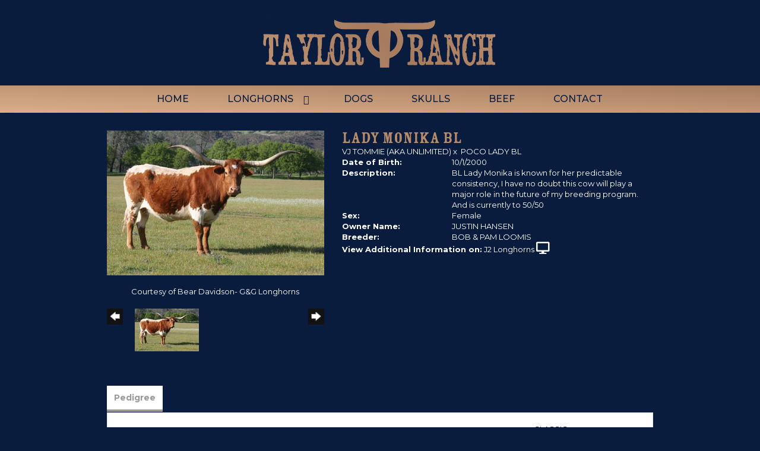

--- FILE ---
content_type: text/html; charset=utf-8
request_url: http://www.taylorranchlonghorns.com/Default.aspx?AnimalID=6865&Name=LADYMONIKABL&sid=1380
body_size: 50513
content:

<!DOCTYPE html>
<html>
<head id="Head1"><meta name="robots" content="noindex" /><title>
	LADY MONIKA BL
</title><meta name="Keywords" /><meta name="Description" /><meta name="copyright" content="2026&amp;nbsp;Taylor Ranch - Gary Don" /><meta name="msvalidate.01" content="10AEC6DFD0F450EFBED6288FCA9D0301" />
        <meta name="viewport" content="width=device-width, initial-scale=1.0" />
    <style id="StylePlaceholder" type="text/css">
        </style><link href="/css/bootstrap.min.css" rel="stylesheet" /><link href="/font-awesome-4.7.0/css/font-awesome.min.css" rel="stylesheet" /><link rel="stylesheet" type="text/css" href="/javascript/magnific-popup/magnific-popup.css?v=1172017" />
    <script src="/javascript/HH_JScript.js" type="text/javascript"></script>
    <script src="/javascript/jquery-1.12.4.min.js" type="text/javascript"></script>
    <script src="/javascript/bootstrap.min.js" type="text/javascript"></script>    
    <script type="text/javascript" src='https://www.google.com/recaptcha/api.js'></script>

<script language="javascript" src="/javascript/animaldetailcarousel.js" ></script><meta property="og:image" content="http://www.taylorranchlonghorns.com/Photos/LadyMonikaBL1.jpg" /><link rel="image_src" href="http://www.taylorranchlonghorns.com/Photos/LadyMonikaBL1.jpg" /><link href="/Telerik.Web.UI.WebResource.axd?d=PMrIT5dOWaVYIcpFWUE4nM7uSL-evdKDcWDBRtdMmWKyhC_VmyOTM6RcCfxBLja5ORp1ecehI88FlTttEUegrlZIUmsWvMusFOwptMuEJWs-d42_Nk8v9Ha7DSp4chO10&amp;t=638840874637275692&amp;compress=1&amp;_TSM_CombinedScripts_=%3b%3bTelerik.Web.UI%2c+Version%3d2025.1.416.462%2c+Culture%3dneutral%2c+PublicKeyToken%3d121fae78165ba3d4%3aen-US%3aced1f735-5c2a-4218-bd68-1813924fe936%3a1e75e40c%3ad7e35272%3a505983de%3aa957bcf1" type="text/css" rel="stylesheet" /><link id="phResponsiveWebsiteCSS" rel="stylesheet" type="text/css" href="css/responsive.css?638929942655171721" /><link id="hostdefault" rel="stylesheet" type="text/css" href="/Sites/0/default.css?637479354207077143" /><link id="skindefault" rel="stylesheet" type="text/css" href="/Sites/210/Skins/skin.css?637148556987099476" /><link rel="icon" href="/Sites/210/image/Screen%20Shot%202020-01-17%20at%2010.55.52%20AM.png" /><link rel="apple-touch-icon" href="/Sites/210/image/Screen%20Shot%202020-01-17%20at%2010.55.52%20AM.png" /><link rel="icon" href="/Sites/210/image/Screen%20Shot%202020-01-17%20at%2010.55.52%20AM.png" /></head>
<body id="Body">
    <noscript>
        Your browser does not have javascript/scripting enabled. To proceed, you must enable
        javascript/scripting.
    </noscript>
    <form name="form1" method="post" action="http://www.taylorranchlonghorns.com/Default.aspx?AnimalID=6865&amp;Name=LADYMONIKABL&amp;sid=1380" id="form1" enctype="multipart/form-data" style="height: 100%;">
<div>
<input type="hidden" name="ScriptManager1_TSM" id="ScriptManager1_TSM" value="" />
<input type="hidden" name="StyleSheetManager1_TSSM" id="StyleSheetManager1_TSSM" value="" />
<input type="hidden" name="__EVENTTARGET" id="__EVENTTARGET" value="" />
<input type="hidden" name="__EVENTARGUMENT" id="__EVENTARGUMENT" value="" />
<input type="hidden" name="__VIEWSTATE" id="__VIEWSTATE" value="CRvqcw8Qk7H1EjBVlkQ+12AJnlMvXISg741KNQqxaMFDsnBuKbVntmsaFLPW4BIof2PV8p1lnGHQziNZIbSOa3zyGuCShIY2XHUxmxN7v9vos7rtJK6ecHxnpq51l0txI0XJ4ht/NQf10NjuhvK/VfLeEtmOa53UT7QPsAuKymsXHDMIjQmhg/aJzvY9+gmIJ308GWQfLcMJD9Zfni7AsdaynlzG4lTUpp2AUa5rkiW9WcXRueOLsgf5+LKSO4McfzSU4Wqq2OOHv+uis3BT2zYSzoNspMy2kDR1uanH1cMqIrDIQM7C9a5KmP7sBy/biiD8DywSIMkF0CAGpCZgqK7uLmFDAD7yAC48YbpFLS4FiCD0bYhxOITCZxV4QI0QUYjt/qBaMGWCyBsE73KyEuznn7Hd9yjRls4Qo38KzTTIz3M7PDSNDBnpqctOOhHwp0Yt3J9fgDbTmWrY39O7/[base64]/Czw5wtIt+yHn/4gGIhNWYZ3TKfGjIb+rM9HNYI9dKItlkWlrplrpqpYw8w4oVBaPMf/HsrWETd0K0+5XUW1TNEXkv+Es0S6fAlnAeBH22PGxTU1bvWPRvAgI6kLrQmp6OMUucEoHNjdpgsxBtQrOejYTYQQ9kRXNYXdM6CLN/wsaqvsswMAPIMoroxeoFmCOMibm76qOV+aHb+TX7iJBu6Epi1wO+fYxGqbJJL8W+p2swfx/aCDfm9LKQw3jbs5JXM7uipQNcu29MiRUTXNK+Q/z7XpVMETsHeose9e/gXafEiH2GLlOxTYCEA5SBTrH3RxhdB6yFafCHz+u1Q5ZekPvCYyYI12ee46Sc/EZbLIQKHnM7OuwMEeABEN297/MTK25Z7aoD2Kc4QP76sJX7/QhHMQQv5iKZF6BkXV8z24NlNWhkzjvd4p1YNuTD177PobvV/x1FCYwLcjlNfNSUOqekMUI83wPAM8BhmCmWSocf3tJqmOgTOpg/snPPg+1h33Sf66A5w/mqtk6fRNAC+IoziU68Njpy5Ca/nPPKe1dDUTm4ruRKBG55USYx6s+bbxRY0VTgdO3lw4KUQRRp79NqqnDpD0dlhu/ZOZTSsIyKxdV3lqYNIoBXHZTuZqxDAcW8Z53zN3xeECzzmkRiYW6JELuIe4g4dnmwh8HaC52W1/Lvird4Jf729PhGfReQnguose0T7L1VtNHjEQ4ymdMcVTfmjdw2HOymPIIIB22+JUt2Ybfn1FeKnmB72rOL8oGvMh5wPE9ApC4Q88RgEX9jKQVyL6FwEPR0yiq1YmwZtAxCJEhgzPubJ+0EzZ/PWBD44I+gc534ZwBXi0utepSSzVuqL1mT/aqi1we/ZcPS228+4pEIYqmZytBvFgB73D5zbJPqb3zsBSrYTEIqxBzDE77DUU4nq+3kK186mteZhkstIctMglMSsT0Vy9Pxsif7H65s/cNKTdCboRDGrtjlWstVRnSxXGwKnXU0XUFThMUzfITOskW8Ah6bTOx/a5kJElSXRHSbxIkBq0nYW4V+Ixh8CFq8ftC7OAKNV+8dn+qR8Ew40/llSR25TIZzeGUAbOr4eXIJl9eegIY5uVmCMH7Lk5P5Ty1Fd+RJ/mI/VHTtFeRWLlpHkroWCl75Y47234kqXvLj/eHBSxl6eWJD7HzAlzKfQP+FryJnS8UEm98JOh7LhFQMPpAK+V2ao6dWtouDwxZ14Mu1gguuaG22GsfgMsZhTafP12ly51NCTCp5xWDZX1YXYtIhH2Zc+/6Z0M9ahr4sRBtffPYP4q+zTsuASkzpGjD6dGXnWvvigK9QZI7K9FLiGWiDvYdpHoM5131mgQ9/N6NIdCpZJZ1MGQn26adN3XHnsH4SPzKDaTBl4P1VU2taxQELds22IMdr3iQpj56dBhB93Zuhr1CMnSs61eZ5g0U+GqwKDUG9osKjqfBBJtIT/j6FOK77lxLT7KJRY9COrgwYdEjhjkrwlR7zErRBPlPiG34QHh8kv+94A6HAnzQSlUdowAEihPq/VzMFcH7eP43i4hvqG1Wg3eOGs/9nJEdHXSsXxiXwjummjIZO60i9P3qLLrhdFwBgBa/baRZmAzzDeQkiBSIrsKRJG5csWjXEaQcbYCvhXLEa0iGxLCzuhYNV14HWlZdAc+P3f8layIdcznqNCetpJ7w/LrB+NTAgCsE2yJxfUFfWr2nIbfTJs/T9iEts5JoLY5snn9ZHbz5Fb/HrrE78Wp+0uTAU8glIYgM/ae/eYcZ4sHliamvQoU18tTK9v156BrKt+pkkiM+cgcqkwrg1eNbJeT3Hn5xdQJnbDTRFwvGfQJqbxdpGpA6uwD8gTReDcgGgGkZY6eormvlqQ7t79HF8wjvZyYp/IqlNXe77bUE5a2WVCBplqlpNg51xd9ATIMrFPTJQj8QDjJsGF4OjhQDYuONcO5ee+zfUj1N0nZuSdNR/M0/vnAGE2jDo2MSk3wy1Vjqm70IgJORvSPGTKNqKfJeQqqIn6GX/fAtV30ZAKfI8CLn1nLfoK1yFVmdLSemSkjYHPQrn86AyBHXUpDdC9SRMOdGgaJmxH7uZX5nyrEwXjgegdHeiviZnGZoEv4wZoflCugbzsskUT4t3VpRhuMSfIhsaU5WI0TEmDKGFIns7ieQHf9Ugx0bDwkxlzUkOGcRHd3W/[base64]/BeFy3KIDaW3Bd67eGxoZpIo8q7h2dHLMJXK4WNo3+AWTFB3FvM3hBIKWaT+Ng4QHspg2G3I6eMQ5iEU0uCW7Jl8xgiNvkRFtyQElWLeKOggPihnbSnd9EugJzc+BsCjrHK0mPItHoFJfwkuta976M09Ddehd6lrbwYrDQJpbDre/+ZtlNTy6uOimO72rNivfBPP3TeH+tm076TXswyrJZY52OSZstmrMoVPh8KFS3UXdiTSawG/PNqxDXu3C2mtyznnwkgRajj7TUOzbtHmWfSM56YyBvSeu2KkpltaiGaI8DHoXE0oSNjS6ziz1QUZxzxGWPsGXyfHhWdxgy7HcYApwFw9rJY7RIF4tbcz6GJ/vx0cR/le9OzpcxGAu8PFEm+pG2asbORqVINWOjFpIKis/MIn8QorvoOdfWSr+PLuCvW7DrXRI43po+kUB5fqOLHnq64T8iJIUjqfHTRcMP8M+wwOfBIR4ACnkZtw5+KQdwVNWnO0pmT5U1PX39B/ROeUmgzZmp47Ll8fQQofhS9f9gYqX8mYRLMaD8yVtnBGsqM3ckzx8S8Ww18zZ0MHGGNHl/oRI61IdWj8XBAUdgpA14ws/N2J7x9Nyb76Sq8xC/PkFKSDFVy3VD/uF7nwiNSumJ4kVLlI4Nnxqqv85yvnkpoCACngWrHEdGI4RZ1rXRqb5EOLfZ9vu1Q+dl27xhd3tyU1GIGanQYaE7dhYGwkTEvn06PwLcjB86UZcy1Y8TLhKIPytztNWToi56YiDcrWR7n8T4n9UcwurqxkJ4wX01BS3/rkOu3tujjruvs2gEVh9Bx+4Eu90kQIPUySCS7GQFRyBdeP3ohlMym6KjvogueDm/rULjfJaNg03JWogFllixwhH+XTjxB0HG3FpkWgm2VVR6ri8XJ8Z0nFKuZnRBYSrKQI3+XMb2yDrfAYNDi0Ds4sfqhmrb/qEzY8aT4i3Wc0vgRcONBmv1gLKYQ2af9pTUxIUfURaYjl4C/wjMjqs3XhkS27mV4nRi2U43/mIXAK7Q0KmPZJZUm9atIqkvFEYXbf4kvLClAMPQVvnJWbsHOBweexN0q41spNLEuzO0bnnjK3XNVSAo8HWm29OpEENZ/wSd58/OOiJgbfabp2L5jvT0dxDpxoRwK7Oo3GR8RIIaugBTvuulCrEa9WvVUUsA+WqCBYpRyFYvvf51Km7f19pGKQQL7YVKsLhIrp+xWGiugvN88K4nxtEw8xrUYQ/NzTecMYxJtQGsgSdJ8vDfSlmubUNQgk+yHWPXMOuE+K3H3pvp443AGyKfPECI+9Sc5tg9ihdxIvhHyUNTgvcxxjEIt7m5XLMOST62cFb1er/MvvUKNuCbhLrexSVKESjlRZTvcNzD+nmtaH+pKrMEC7ZIXTc5kBZlNVnCtziLOe5bhiq5l+oM1JeDdUBu8UNeacu8HadS0OJr6Xe5pSoHMf2SlFg2S7Optzg7shIfsPsH2bMULBAI3NEOnkKRH2khLwqwqwMVhkbfBQ3l30ZizI6+FJrTJtmkFHcG/OKyQel3/XFPqxIk1nOLBygru57TA==" />
</div>

<script type="text/javascript">
//<![CDATA[
var theForm = document.forms['form1'];
if (!theForm) {
    theForm = document.form1;
}
function __doPostBack(eventTarget, eventArgument) {
    if (!theForm.onsubmit || (theForm.onsubmit() != false)) {
        theForm.__EVENTTARGET.value = eventTarget;
        theForm.__EVENTARGUMENT.value = eventArgument;
        theForm.submit();
    }
}
//]]>
</script>


<script src="/WebResource.axd?d=pynGkmcFUV13He1Qd6_TZNZr42xUqmA1cu5uT6JWy71MV02kNwuLGL617JfsWitqyEH-aZNltMZEefcYkF3E3w2&amp;t=638901356248157332" type="text/javascript"></script>


<script src="/Telerik.Web.UI.WebResource.axd?_TSM_HiddenField_=ScriptManager1_TSM&amp;compress=1&amp;_TSM_CombinedScripts_=%3b%3bAjaxControlToolkit%2c+Version%3d4.1.50401.0%2c+Culture%3dneutral%2c+PublicKeyToken%3d28f01b0e84b6d53e%3aen-US%3a5da0a7c3-4bf6-4d4c-b5d5-f0137ca3a302%3aea597d4b%3ab25378d2%3bTelerik.Web.UI%2c+Version%3d2025.1.416.462%2c+Culture%3dneutral%2c+PublicKeyToken%3d121fae78165ba3d4%3aen-US%3aced1f735-5c2a-4218-bd68-1813924fe936%3a16e4e7cd%3a33715776%3af7645509%3a24ee1bba%3ac128760b%3a1e771326%3a88144a7a%3a8c2d243e" type="text/javascript"></script>
<div>

	<input type="hidden" name="__VIEWSTATEGENERATOR" id="__VIEWSTATEGENERATOR" value="CA0B0334" />
</div>
        <script type="text/javascript">
//<![CDATA[
Sys.WebForms.PageRequestManager._initialize('ScriptManager1', 'form1', ['tamsweb$pagemodule_AnimalDetail$UpdatePanel5','','tamsweb$pagemodule_AnimalDetail$ImageCarousel','','tamsweb$pagemodule_AnimalDetail$uptPnlProgeny',''], [], [], 90, '');
//]]>
</script>

        
        <div>
            
<link href="https://fonts.googleapis.com/css?family=Montserrat:400,500,700&display=swap" rel="stylesheet"> 
<link href="https://use.fontawesome.com/releases/v5.0.6/css/all.css" rel="stylesheet">
<link rel="stylesheet" href="https://use.typekit.net/iiu5ulr.css">

<div id="amsweb_skinPageLayout" class="t-container t-container-fluid">
	<div class="t-container-inner">
		<div class="t-row adminHide page-header">
			
                <div class="logo-container">
                    <div class="logo-content-container">
                        <a class="adminHide logo" href="/">
                            <img src="/Sites/210/Skins/images/logo.png" alt="Taylor Ranch Logo" height="68" width="400">
                        </a>
                    </div>
                </div>
            
		</div><header>
			<div class="t-row page-navigation">
				<div class="content-container">
					
                                <nav class="navbar navbar-default adminHide">
                                    
<div class="radmenu-responsive">
<div id="amsweb_RADMENU1_radNavigation" class="RadNavigation RadNavigation_Default" style="height:30px;">
						<!-- 2025.1.416.462 --><div class="rnvRootGroupWrapper">
							<ul class="rnvRootGroup rnvGroup">
								<li class="rnvItem rnvFirst"><a class="rnvRootLink rnvLink" title="Home" href="/Default.aspx?action=home"><span class="rnvText">Home</span></a></li><li class="rnvItem"><a class="rnvRootLink rnvLink" title="Longhorns" href="/Longhorns"><span class="rnvText">Longhorns</span><span class="rnvToggle radIcon"></span></a><div class="rnvSlide">
									<div class="radPopup rnvPopup">
										<ul class="rnvUL">
											<li class="rnvItem rnvFirst"><a class="rnvLink" title="Herd Sires" href="/Herdsire"><span class="rnvText">Herd Sires</span></a></li><li class="rnvItem"><a class="rnvLink" title="Herd Sire Prospects" href="/Bul-Prospects"><span class="rnvText">Herd Sire Prospects</span></a></li><li class="rnvItem"><a class="rnvLink" title="Foundation Cows" href="/FoundationCows"><span class="rnvText">Foundation Cows</span></a></li><li class="rnvItem"><a class="rnvLink" title="Butler Cows" href="/ButlerCows"><span class="rnvText">Butler Cows</span></a></li><li class="rnvItem"><a class="rnvLink" title="Heifers" href="/Heifers"><span class="rnvText">Heifers</span></a></li><li class="rnvItem"><a class="rnvLink" title="Calves" href="/Calves"><span class="rnvText">Calves</span></a></li><li class="rnvItem rnvLast"><a class="rnvLink" title="Steers" href="/Steers"><span class="rnvText">Steers</span></a></li>
										</ul>
									</div>
								</div></li><li class="rnvItem"><a class="rnvRootLink rnvLink" title="Dogs" href="/cow-dogs"><span class="rnvText">Dogs</span></a></li><li class="rnvItem"><a class="rnvRootLink rnvLink" title="Skulls" href="/skulls"><span class="rnvText">Skulls</span></a></li><li class="rnvItem"><a class="rnvRootLink rnvLink" title="Beef" href="/beef"><span class="rnvText">Beef</span></a></li><li class="rnvItem rnvLast"><a class="rnvRootLink rnvLink" title="Contact" href="/Contact"><span class="rnvText">Contact</span></a></li>
							</ul>
						</div><div class="rnvHiddenGroups">
							
						</div><input id="amsweb_RADMENU1_radNavigation_ClientState" name="amsweb_RADMENU1_radNavigation_ClientState" type="hidden" />
					</div>
</div>

                                </nav>
                            
				</div>
			</div>
		</header><div class="content-container main-content">
			<div class="t-col t-col-12">
				<div class="t-col-inner">
					
                    <div id="amsweb_contentpane"><div id="amsweb_PageModulePanelOuterpagemodule_AnimalDetail" class="PageModulePanelOuter">
						<div id="amsweb_PageModulePanelpagemodule_AnimalDetail" class="PageModulePanel">
							

<style type="text/css">
    .Content_Wrapper, .Boxes_Wrapper {
        overflow: hidden;
        position: relative; /* set width ! */
    }

    .Content, .Boxes_Content {
        position: absolute;
        top: 0;
        left: 0;
    }

    .Boxes {
        width: 400px;
        height: 100px;
    }

    .Boxes_Wrapper {
        width: 400px;
        height: 116px;
        top: 0px;
        left: 5px;
        white-space: nowrap;
    }

        .Boxes_Wrapper img {
            display: inline;
        }

    .BoxesSlider {
        width: 400px;
        margin: 4px 0 0px;
    }

        .BoxesSlider .radslider {
            margin: 0 auto;
        }

    .infiniteCarousel {
        position: relative;
        height: 120px;
        text-align: center;
        overflow: hidden;
    }

        .infiniteCarousel .wrapper {
            width: 272px;
            overflow: auto;
            min-height: 11em;
            position: absolute;
            left: 0;
            right: 0;
            top: 0;
            height: 120px;
            margin: 0 auto;
        }

            .infiniteCarousel .wrapper ul {
                width: 9999px;
                list-style-image: none;
                list-style-position: outside;
                list-style-type: none;
                position: absolute;
                top: 0;
                margin: 0;
                padding: 0;
            }

        .infiniteCarousel ul li {
            display: block;
            float: left;
            width: 136px;
            height: 110px;
            padding-top: 10px;
            font-size: 11px;
            font-family: Arial;
            text-align: center;
            margin: 0 auto;
        }

            .infiniteCarousel ul li b {
                font-size: 11.5px;
                font-weight: 700;
                font-family: Arial;
                display: block;
                margin-top: 7px;
            }

            .infiniteCarousel ul li a, .infiniteCarousel ul li a:active, .infiniteCarousel ul li a:visited {
                text-decoration: none;
                border: hidden;
                border: 0;
                border: none;
            }

        .infiniteCarousel .forward {
            background-position: 0 0;
            right: 0;
            display: block;
            background: url(/Images/next.gif) no-repeat 0 0;
            text-indent: -9999px;
            position: absolute;
            top: 10px;
            cursor: pointer;
            height: 66px;
            width: 27px;
        }

        .infiniteCarousel .back {
            background-position: 0 -72px;
            left: 0;
            display: block;
            background: url(/Images/prev.gif) no-repeat 0 0;
            text-indent: -999px;
            position: absolute;
            top: 10px;
            cursor: pointer;
            height: 66px;
            width: 27px;
        }

        .infiniteCarousel .thumbnail {
            width: 108px;
        }

    a img {
        border: none;
    }

    .addthis_counter, .addthis_counter .addthis_button_expanded {
        color: #000 !important;
    }

    .animalMedical td.rgSorted {
        background-color: #fff !important;
    }

    .animalMedical th.rgSorted {
        border: 1px solid;
        border-color: #fff #dcf2fc #3c7fb1 #8bbdde;
        border-top-width: 0;
        background: 0 -2300px repeat-x #a6d9f4 url(/WebResource.axd?d=GGZuOoGk3rktUs6hQ4y52R0V5dTjV4oW5fpDU3d6XmNsF4laJnOh1Ck4RhYZH4bDenKzZ9KeDhaP4LrwlE8AS0AfYuBf-ccWkDQ6xbX1KVp4qZhB0Ly-EZl99rh3Hr2aa0To_bbdG6NXSXdqEXJ-u8QKBzQQXTYYTg_sgdFChZA1&t=636138644440371322);
    }
</style>
<script language="javascript" type="text/javascript">
    $(document).ready(function () {
        showCarousel();
    });

    function showCarousel() {
        $('.infiniteCarousel').infiniteCarousel();
        $(".infiniteCarousel").show();
    }

    var initialValue;
    var initialValue2;

    function HandleClientLoaded2(sender, eventArgs) {
        initialValue2 = sender.get_minimumValue();
        HandleClientValueChange2(sender, null);
    }

    function HandleClientValueChange2(sender, eventArgs) {
        var wrapperDiv = document.getElementById('boxes_wrapper');
        var contentDiv = document.getElementById('boxes_content');

        var oldValue = (eventArgs) ? eventArgs.get_oldValue() : sender.get_minimumValue();
        var change = sender.get_value() - oldValue;

        var contentDivWidth = contentDiv.scrollWidth - wrapperDiv.offsetWidth;
        var calculatedChangeStep = contentDivWidth / ((sender.get_maximumValue() - sender.get_minimumValue()) / sender.get_smallChange());

        initialValue2 = initialValue2 - change * calculatedChangeStep;

        if (sender.get_value() == sender.get_minimumValue()) {
            contentDiv.style.left = 0 + 'px';
            initialValue2 = sender.get_minimumValue();
        }
        else {
            contentDiv.style.left = initialValue2 + 'px';
        }
    }

    function loadLargeImage(filename, videoUrl,  date, comments, CourtesyOf) {
        var imgUrl = "/Photos/" + filename.replace("_thumb", "");

        // clear any video iframes
        $("#amsweb_pagemodule_AnimalDetail_divMainImageVideo").children().remove();

        // toggle visibility of video player and image viewer
        $("#amsweb_pagemodule_AnimalDetail_divMainImagePhoto").css("visibility", videoUrl ? "hidden" : "visible");
        $("#amsweb_pagemodule_AnimalDetail_divMainImageVideo").css("visibility", videoUrl ? "visible" : "hidden");

        // process image as normal
        $("#amsweb_pagemodule_AnimalDetail_divMainImagePhoto").css("height", "auto");
        $("#amsweb_pagemodule_AnimalDetail_imgAnimal")[0].style.height = "";
        $("#amsweb_pagemodule_AnimalDetail_imgAnimal")[0].src = imgUrl;
        var onclick = $("#amsweb_pagemodule_AnimalDetail_hypLargeImage")[0].getAttribute("onclick");

        if (typeof (onclick) != "function") {
            $("#amsweb_pagemodule_AnimalDetail_hypLargeImage")[0].setAttribute('onClick', 'window.open("' + imgUrl + '","window","toolbar=0,directories=0,location=0,status=1,menubar=0,resizeable=1,scrollbars=1,width=850,height=625")');
        } else {
            $("#amsweb_pagemodule_AnimalDetail_hypLargeImage")[0].onclick = function () { window.open('"' + imgUrl + '"', "window", "toolbar=0,directories=0,location=0,status=1,menubar=0,resizeable=1,scrollbars=1,width=850,height=625"); };
        }
        $("#amsweb_pagemodule_AnimalDetail_litImageDate")[0].innerHTML = "";
        if (date != "")
            $("#amsweb_pagemodule_AnimalDetail_litImageDate")[0].innerHTML = "Date of Photo: " + date.replace(" 12:00:00 AM", "");
        $("#amsweb_pagemodule_AnimalDetail_litImageDescription")[0].innerHTML = "";
        if (CourtesyOf != "")
            $("#amsweb_pagemodule_AnimalDetail_litImageDescription")[0].innerHTML = "Courtesy of " + CourtesyOf;

        $("#imageComments")[0].innerHTML = "";
        if (comments != "")
            $("#imageComments")[0].innerHTML = comments;

        // add video embed or hide it
        if (videoUrl) {
            // squish the image (since we're using visibility instead of display)
            $("#amsweb_pagemodule_AnimalDetail_divMainImagePhoto").css("height", "0");

            // build the embed element
            videoUrl = videoUrl.replace("&t=", "?start=");
            var embed = "<iframe style=\"width: 100%; height: 250px;\" src=\"https://www.youtube.com/embed/";
            embed += videoUrl;
            embed += "\" frameborder=\"0\" allow=\"accelerometer; autoplay; encrypted-media; gyroscope; picture-in-picture\" allowfullscreen></iframe>";

            // add the youtube embed iframe
            $("#amsweb_pagemodule_AnimalDetail_divMainImageVideo").append(embed);
        }
    }

</script>

<script src="javascript/jellekralt_responsiveTabs/js/jquery.responsiveTabs.js?v=2"></script>
<link type="text/css" rel="stylesheet" href="javascript/jellekralt_responsiveTabs/css/responsive-tabs.css" />

<div class="t-container t-container-fluid">
								<div class="t-container-inner">
									<div class="t-row">
										<div id="amsweb_pagemodule_AnimalDetail_tcolAnimalDetailImage" class="t-col t-col-5 t-col-xs-12 t-col-sm-12 animal-detail-image-carousel">
											<div class="t-col-inner">
												
                    <!-- Left Hand Column: Image with details and carousel - toggle visibility based on image availability -->
                    <div id="amsweb_pagemodule_AnimalDetail_UpdatePanel5">
													
                            <content>
                                <!-- Main Image Display -->
                                <div id="amsweb_pagemodule_AnimalDetail_divMainImagePhoto" class="animal-details-main-image" style="visibility: visible;">
                                    <a id="amsweb_pagemodule_AnimalDetail_hypLargeImage" target="_blank" style="cursor: pointer" class="animal-detail-image" onClick="window.open(&quot;/Photos/LadyMonikaBL1.jpg&quot;,&quot;window&quot;,&quot;toolbar=0,directories=0,location=0,status=1,menubar=0,resizeable=1,scrollbars=1,width=850,height=625&quot;)" title="Click to view large image">
                                        <img src="/Photos/LadyMonikaBL1.jpg" id="amsweb_pagemodule_AnimalDetail_imgAnimal" data-responsive="" />
                                    </a>
                                </div>
                                <div id="amsweb_pagemodule_AnimalDetail_divMainImageVideo" class="animal-details-youtube-embed" style="visibility: hidden;">
                                </div>
                                <!-- Image details and Comments -->
                                <div class="animal-image-details">
                                    <span id="amsweb_pagemodule_AnimalDetail_litImageDate"></span>
                                    <br />
                                    <span id="amsweb_pagemodule_AnimalDetail_litImageDescription">Courtesy of Bear Davidson- G&G Longhorns</span>
                                    <br />
                                    <p id="imageComments">
                                        
                                    </p>
                                </div>
                                <div id="amsweb_pagemodule_AnimalDetail_tColAnimalImageCell">
														
                                        <!-- Image Carousel -->
                                        <div id="amsweb_pagemodule_AnimalDetail_ImageCarousel">
															
                                                <div class="infiniteCarousel">
                                                    <div class="wrapper">
                                                        <ul>
                                                            
                                                                    LadyMonikaBL1_thumb.jpg
                                                                    <li>
                                                                        <div class="">
                                                                            <a href="#" style="border: hidden" onclick="loadLargeImage('LadyMonikaBL1_thumb.jpg','','','','Bear Davidson- G&G Longhorns')">
                                                                                <img class="thumbnail"
                                                                                    src='Photos/LadyMonikaBL1_thumb.jpg'
                                                                                    data-responsive /></a>
                                                                        </div>
                                                                    </li>
                                                                
                                                        </ul>
                                                    </div>
                                                </div>
                                            
														</div>
													</div>
                            </content>
                        
												</div>
                
											</div>
										</div><div class="t-col t-col-7 t-col-xs-12 t-col-sm-12">
											<div class="t-col-inner">
												
                    <!-- Right Hand Column Animal Details -->
                    <div class="t-row">
													<div class="t-col t-col-12">
														<div class="t-col-inner">
															
                                <!-- Animal Name -->
                                
                                <h2 class="PageHeadingTitle" style="margin: 0px; padding: 0px;">
                                    LADY MONIKA BL</h2>
                            
														</div>
													</div>
												</div>
                    <div class="t-row">
													<div id="amsweb_pagemodule_AnimalDetail_tcolSireDam" class="t-col t-col-12">
														<div class="t-col-inner">
															
                                <!-- Animal Father x Mother -->
                                <a href='/Default.aspx?AnimalID=125&Name=VJTOMMIE(AKAUNLIMITED)&sid=1380'>VJ TOMMIE (AKA UNLIMITED)</a>
                                x&nbsp;
                                <a href='/Default.aspx?AnimalID=6530&Name=POCOLADYBL&sid=1380'>POCO LADY BL</a>
                            
														</div>
													</div>
												</div>
                    <!-- Animal Date of Birth -->
                    <div id="amsweb_pagemodule_AnimalDetail_tRowDOB" class="t-row">
													<div class="t-col t-col-4 t-col-xs-12 t-col-sm-12">
														<div class="t-col-inner">
															
                                <span class="fieldLabel">Date of Birth:</span>
                            
														</div>
													</div><div class="t-col t-col-4 t-col-xs-12 t-col-sm-12">
														<div class="t-col-inner">
															
                                10/1/2000
                            
														</div>
													</div>
												</div>
                    <!-- Description information -->
                    <div class="t-row">
													<div class="t-col t-col-4 t-col-xs-12 t-col-sm-12 fieldLabel">
														<div class="t-col-inner">
															
                                Description:
                            
														</div>
													</div><div class="t-col t-col-8 t-col-xs-12 t-col-sm-12">
														<div class="t-col-inner">
															
                                BL Lady Monika is known for her predictable consistency,  I have no doubt this cow will play a major role in the future of my breeding program. And is currently to 50/50
                            
														</div>
													</div>
												</div>
                    <!-- Animal Info detail rows -->
                    
                            <div class="t-row">
													<div class="t-col t-col-4 t-col-xs-12 t-col-sm-12">
														<div class="t-col-inner">
															
                                        <span class="fieldLabel">
                                            Sex:
                                        </span>
                                    
														</div>
													</div><div class="t-col t-col-8 t-col-xs-12 t-col-sm-12">
														<div class="t-col-inner">
															
                                        <div class="animal-detail-comments">
                                            Female
                                        </div>
                                    
														</div>
													</div>
												</div>
                        
                            <div class="t-row">
													<div class="t-col t-col-4 t-col-xs-12 t-col-sm-12">
														<div class="t-col-inner">
															
                                        <span class="fieldLabel">
                                            Owner Name:
                                        </span>
                                    
														</div>
													</div><div class="t-col t-col-8 t-col-xs-12 t-col-sm-12">
														<div class="t-col-inner">
															
                                        <div class="animal-detail-comments">
                                            JUSTIN HANSEN
                                        </div>
                                    
														</div>
													</div>
												</div>
                        
                            <div class="t-row">
													<div class="t-col t-col-4 t-col-xs-12 t-col-sm-12">
														<div class="t-col-inner">
															
                                        <span class="fieldLabel">
                                            Breeder:
                                        </span>
                                    
														</div>
													</div><div class="t-col t-col-8 t-col-xs-12 t-col-sm-12">
														<div class="t-col-inner">
															
                                        <div class="animal-detail-comments">
                                            BOB & PAM LOOMIS
                                        </div>
                                    
														</div>
													</div>
												</div>
                        
                    
                    <!-- Other site -->
                    <div id="amsweb_pagemodule_AnimalDetail_tRowOtherSite" class="t-row">
													<div class="t-col t-col-12">
														<div class="t-col-inner">
															
                                <span class="fieldLabel">View Additional Information on:</span>
                                <a id="amsweb_pagemodule_AnimalDetail_hypOtherSiteAnimal" href="http://www.j2longhorns.com/Default.aspx?AnimalID=6865&amp;Name=LADYMONIKABL" target="_blank">J2 Longhorns</a>&nbsp;<i class="fa fa-desktop" aria-hidden="true"></i>
                            
														</div>
													</div>
												</div>
                    <div class="t-row">

												</div>
                
											</div>
										</div>
									</div><div class="t-row animal-detail-tabs">
										<div id="amsweb_pagemodule_AnimalDetail_viewAnimal" class="t-col t-col-12">
											<div class="t-col-inner">
												
                    <div id="tabsAnimalInfo">
                        <ul>
                            <li id="amsweb_pagemodule_AnimalDetail_tpPedigree"><a href="#tabPedigree">Pedigree</a></li>
                            
                            
                            
                            
                            
                            
                            
                            
                            
                        </ul>

                        <div id="tabPedigree">
                            <div id="amsweb_pagemodule_AnimalDetail_trowPedigree" class="t-row">
													<div class="t-col t-col-12 table-responsive animal-pedigree scrollbar-outer">
														<div class="t-col-inner">
															
                                        
<style>
    #pedigree {
        height: 800px;
    }

        #pedigree td {
            padding-left: 10px;
            padding-right: 10px;
            margin: 0px;
        }

    a.crumbImage img {
        min-width: 108px;
    }

    .line {
        border-top: solid 2px black;
        border-bottom: solid 2px black;
        border-left: solid 2px black;
        width: 20px;
    }

    .line-big {
        height: 405px;
    }

    .line-medium {
        height: 205px;
    }

    .line-small {
        height: 105px;
    }
</style>

<table id="pedigree">
    <tbody>
        <tr>
            <td valign="middle" align="center" rowspan="8">
                LADY MONIKA BL
                <br />
                <a id="amsweb_pagemodule_AnimalDetail_ctrlPedigree_imgRoot" title="LADY MONIKA BL" class="crumbImage"><img title="LADY MONIKA BL" src="Photos/LadyMonikaBL1_thumb.jpg" alt="" style="border-width:0px;" /></a>
            </td>
            <td valign="middle" align="center" rowspan="8">
                <div class="line line-big"></div>
            </td>
            <td valign="middle" align="center" rowspan="4" height="400px">
                <div class="pedigreeLink">
                    <span><a href='Default.aspx?AnimalID=125&Name=VJTOMMIE(AKAUNLIMITED)&sid=1380'>VJ TOMMIE (AKA UNLIMITED)</a>
                </div>
                <a id="amsweb_pagemodule_AnimalDetail_ctrlPedigree_imgSire" title="VJ TOMMIE (AKA UNLIMITED)" class="crumbImage" href="Default.aspx?AnimalID=125&amp;Name=VJTOMMIE(AKAUNLIMITED)"><img title="VJ TOMMIE (AKA UNLIMITED)" src="Photos/Umlimted-DCCI_thumb.jpg" alt="" style="border-width:0px;" /></a>
            </td>
            <td valign="middle" align="center" rowspan="4">
                <div class="line line-medium"></div>
            </td>
            <td valign="middle" align="center" rowspan="2" height="200px">
                <div class="pedigreeLink">
                    <span><a href='Default.aspx?AnimalID=121&Name=NODOUBLE&sid=1380'>NO DOUBLE</a>
                </div>
                <a id="amsweb_pagemodule_AnimalDetail_ctrlPedigree_imgSireSire" title="NO DOUBLE" class="crumbImage" href="Default.aspx?AnimalID=121&amp;Name=NODOUBLE"><img title="NO DOUBLE" src="Photos/NoDouble_thumb.jpg" alt="" style="border-width:0px;" /></a>
            </td>
            <td align="middle" align="center" rowspan="2">
                <div class="line line-small"></div>
            </td>
            <td valign="middle" align="center" height="100px">
                <div class="pedigreeLink">
                    <span><a href='Default.aspx?AnimalID=519&Name=CLASSIC&sid=1380'>CLASSIC</a>
                </div>
                <a id="amsweb_pagemodule_AnimalDetail_ctrlPedigree_imgSireSireSire" title="CLASSIC" class="crumbImage" href="Default.aspx?AnimalID=519&amp;Name=CLASSIC"><img title="CLASSIC" src="Photos/CLASSICB3619_thumb.jpg" alt="" style="border-width:0px;" /></a>
            </td>
        </tr>
        <tr>
            <td valign="middle" align="center" height="100px">
                <div class="pedigreeLink">
                    <span><a href='Default.aspx?AnimalID=520&Name=MARESSA&sid=1380'>MARESSA</a>
                </div>
                <a id="amsweb_pagemodule_AnimalDetail_ctrlPedigree_imgSireSireDam" title="MARESSA" class="crumbImage" href="Default.aspx?AnimalID=520&amp;Name=MARESSA"><img title="MARESSA" src="Photos/Maressa_thumb.jpg" alt="" style="border-width:0px;" /></a>
            </td>
        </tr>
        <tr>
            <td valign="middle" align="center" rowspan="2" height="200px">
                <div class="pedigreeLink">
                    <span><a href='Default.aspx?AnimalID=122&Name=OTSUPERIORSDROOPY&sid=1380'>OT SUPERIOR'S DROOPY</a>
                </div>
                <a id="amsweb_pagemodule_AnimalDetail_ctrlPedigree_imgSireDam" title="OT SUPERIOR&#39;S DROOPY" class="crumbImage" href="Default.aspx?AnimalID=122&amp;Name=OTSUPERIORSDROOPY"><img title="OT SUPERIOR&#39;S DROOPY" src="Photos/OTSuperior&#39;sDroopy_thumb.jpg" alt="" style="border-width:0px;" /></a>
            </td>
            <td valign="middle" align="center" rowspan="2">
                <div class="line line-small"></div>
            </td>
            <td valign="middle" align="center" height="100px">
                <div class="pedigreeLink">
                    <span><a href='Default.aspx?AnimalID=31&Name=SUPERIOR&sid=1380'>SUPERIOR</a>
                </div>
                <a id="amsweb_pagemodule_AnimalDetail_ctrlPedigree_imgSireDamSire" title="SUPERIOR" class="crumbImage" href="Default.aspx?AnimalID=31&amp;Name=SUPERIOR"><img title="SUPERIOR" src="Photos/Superior_thumb.jpg" alt="" style="border-width:0px;" /></a>
            </td>
        </tr>
        <tr>
            <td valign="middle" align="center" height="100px">
                <div class="pedigreeLink">
                    <span><a href='Default.aspx?AnimalID=742&Name=MISSDROOPY&sid=1380'>MISS DROOPY</a>
                </div>
                <a id="amsweb_pagemodule_AnimalDetail_ctrlPedigree_imgSireDamDam" title="MISS DROOPY" class="crumbImage" href="Default.aspx?AnimalID=742&amp;Name=MISSDROOPY"><img title="MISS DROOPY" src="Photos/MissDroopy_thumb.jpg" alt="" style="border-width:0px;" /></a>
            </td>
        </tr>
        <tr>
            <td valign="middle" align="center" rowspan="4" height="400px">
                <div class="pedigreeLink">
                    <span><a href='Default.aspx?AnimalID=6530&Name=POCOLADYBL&sid=1380'>POCO LADY BL</a>
                </div>
                <a id="amsweb_pagemodule_AnimalDetail_ctrlPedigree_imgDam" title="POCO LADY BL" class="crumbImage" href="Default.aspx?AnimalID=6530&amp;Name=POCOLADYBL"><img title="POCO LADY BL" src="Photos/PocoLadyBL5-15-8_thumb.jpg" alt="" style="border-width:0px;" /></a>
            </td>
            <td valign="middle" align="center" rowspan="4">
                <div class="line line-medium"></div>
            </td>
            <td valign="middle" align="center" rowspan="2" height="200px">
                <div class="pedigreeLink">
                    <span><a href='Default.aspx?AnimalID=57&Name=BuenoChex&sid=1380'>Bueno Chex</a>
                </div>
                <a id="amsweb_pagemodule_AnimalDetail_ctrlPedigree_imgDamSire" title="Bueno Chex" class="crumbImage" href="Default.aspx?AnimalID=57&amp;Name=BuenoChex"><img title="Bueno Chex" src="Photos/BuenoChex_thumb.JPG" alt="" style="border-width:0px;" /></a>
            </td>
            <td valign="middle" align="center" rowspan="2">
                <div class="line line-small"></div>
            </td>
            <td valign="middle" align="center" height="100px">
                <div class="pedigreeLink">
                    <span><a href='Default.aspx?AnimalID=47&Name=PHENOMENON&sid=1380'>PHENOMENON</a>
                </div>
                <a id="amsweb_pagemodule_AnimalDetail_ctrlPedigree_imgDamSireSire" title="PHENOMENON" class="crumbImage" href="Default.aspx?AnimalID=47&amp;Name=PHENOMENON"><img title="PHENOMENON" src="Photos/Phenomenon_thumb.jpg" alt="" style="border-width:0px;" /></a>
            </td>
        </tr>
        <tr>
            <td valign="middle" align="center" height="100px">
                <div class="pedigreeLink">
                    <span><a href='Default.aspx?AnimalID=167&Name=BOLDCRYSTAL&sid=1380'>BOLD CRYSTAL</a>
                </div>
                <a id="amsweb_pagemodule_AnimalDetail_ctrlPedigree_imgDamSireDam" title="BOLD CRYSTAL" class="crumbImage" href="Default.aspx?AnimalID=167&amp;Name=BOLDCRYSTAL"></a>
            </td>
        </tr>
        <tr>
            <td valign="middle" align="center" rowspan="2" height="200px">
                <div class="pedigreeLink">
                    <span><a href='Default.aspx?AnimalID=1918&Name=LADYLITE&sid=1380'>LADY LITE</a>
                </div>
                <a id="amsweb_pagemodule_AnimalDetail_ctrlPedigree_imgDamDam" title="LADY LITE" class="crumbImage" href="Default.aspx?AnimalID=1918&amp;Name=LADYLITE"></a>
            </td>
            <td valign="middle" align="center" rowspan="2">
                <div class="line line-small"></div>
            </td>
            <td valign="middle" align="center" height="100px">
                <div class="pedigreeLink">
                    <span><a href='Default.aspx?AnimalID=12187&Name=JKSTERLING262&sid=1380'>JK STERLING 262</a>
                </div>
                <a id="amsweb_pagemodule_AnimalDetail_ctrlPedigree_imgDamDamSire" title="JK STERLING 262" class="crumbImage" href="Default.aspx?AnimalID=12187&amp;Name=JKSTERLING262"><img title="JK STERLING 262" src="Photos/JKSterling2621_thumb.jpg" alt="" style="border-width:0px;" /></a>
            </td>
        </tr>
        <tr>
            <td valign="middle" align="center" height="100px">
                <div class="pedigreeLink">
                    <span><a href='Default.aspx?AnimalID=2086&Name=S-ERANGERPRINCESS&sid=1380'>S-E RANGER PRINCESS</a>
                </div>
                <a id="amsweb_pagemodule_AnimalDetail_ctrlPedigree_imgDamDamDam" title="S-E RANGER PRINCESS" class="crumbImage" href="Default.aspx?AnimalID=2086&amp;Name=S-ERANGERPRINCESS"></a>
            </td>
        </tr>
    </tbody>
</table>

                                    
														</div>
													</div>
												</div>
                        </div>
                        <div id="tabHonorsAwards">
                            
                        </div>
                        <div id="tabSemen">
                            
                        </div>
                        <div id="tabEmbryo">
                            
                        </div>
                        <div id="tabBreeding">
                            
                        </div>
                        <div id="tabMeasurementHistory">
                            
                        </div>
                        <div id="tabMedical">
                            
                        </div>
                        <div id="tabRelevant">
                            
                        </div>
                        <div id="tabProgeny">
                            <div id="amsweb_pagemodule_AnimalDetail_uptPnlProgeny">
													
                                    
                                
												</div>
                        </div>
                        <div id="tabComments">
                            
                        </div>
                    </div>
                
											</div>
										</div>
									</div>
								</div>
							</div>
<script src="/javascript/jquery.scrollbar.min.js"></script>
<script>
    $('#tabsAnimalInfo').responsiveTabs({
        startCollapsed: 'accordion'
    });
    $(function () {
        $(".animal-detail-comments iframe").wrap("<div class='animal-detail-video'></div>");
    });
    jQuery(document).ready(function () {
        jQuery('.scrollbar-outer').scrollbar();
    });
</script>

						</div>
					</div></div>
                
				</div>
			</div>
		</div><footer class="t-row page-footer adminHide">
			<div class="content-container">
				<div class="t-col t-col-4 t-col-xs-12 t-col-sm-12 footer-left-col">
					<div class="t-col-inner">
						
                            <div itemscope itemtype="http://schema.org/Organization" class="form-group">
                                <div itemprop="name"><strong>Gary Don Taylor</strong></div>
                                <a href="tel:4059195210" itemprop="telephone">405-919-5210</a><br>
                                <a href="mailto:gdtaylor@pldi.net" itemprop="email">gdtaylor@pldi.net</a><br>
                            </div>
                        
					</div>
				</div><div class="t-col t-col-4 t-col-xs-12 t-col-sm-12 footer-middle-col">
					<div class="t-col-inner">
						

                        
					</div>
				</div><div class="t-col t-col-4 t-col-xs-12 t-col-sm-12 footer-right-col">
					<div class="t-col-inner">
						
                                <ul class="footer-social-icons" style="padding-left: unset;">
                                    <a href="https://www.facebook.com/Taylor-Ranch-Longhorns-469209116432128/?fref=ts" target="_blank">
                                        <i class="fab fa-facebook-f"></i>
                                    </a>
                                    <a href="mailto:gdtaylor@pldi.net" target="_blank">
                                        <i class="fas fa-envelope"></i>
                                    </a>
                            </ul>
                        
					</div>
				</div>
			</div>
		</footer><footer class="t-row page-bottom adminHide">
			<div class="content-container">
				<div class="t-col t-col-4 t-col-xs-12 t-col-sm-12 bottom-left-col">
					<div class="t-col-inner">
						
                        
					</div>
				</div><div class="t-col t-col-4 t-col-xs-12 t-col-sm-12 bottom-middle-col">
					<div class="t-col-inner">
						
                                    <div class="page-bottom-links">
                                <ul>
                                    <li>
                                        <a id="amsweb_Privacy1_hypPrivacy" class="SkinObject" href="PrivacyPolicy">Privacy Policy</a>
                                    </li>
                                    <li>
                                        <a id="amsweb_Terms1_hypTerms" class="SkinObject" href="TermsOfUse">Terms Of Use</a>
                                    </li>
                                    <li>
                                        <a id="amsweb_LOGINLINK1_hypLogin" class="SkinObject" href="javascript:popwin(&#39;https://www.hiredhandams.com/admin/default.aspx&#39;,&#39;toolbar=0,directories=0,location=0,status=1,menubar=0,scrollbars=1,menubar=0,titlebar=0,resizable=1&#39;,&#39;&#39;,&#39;&#39;)">Login</a>
                                    </li>
                                </ul>
                            </div>
                            <span id="amsweb_Copyright2_lblDate" class="SkinObject copyright">©2026 Taylor Ranch - Gary Don</span>
                        
					</div>
				</div><div class="t-col t-col-4 t-col-xs-12 t-col-sm-12 bottom-right-col">
					<div class="t-col-inner">
						
                                 <a id="amsweb_HHLOGO1_hypLogo" title="Hired Hand Software" class="HHLogo" href="http://www.hiredhandsoftware.com" style="display:inline-block;height:60px;"><img title="Hired Hand Software" src="images/logoMedium.png" alt="" style="border-width:0px;" /></a>
                        
					</div>
				</div>
			</div>
		</footer>
	</div>
</div>

<!-- Global site tag (gtag.js) - Google Analytics -->
<script async src="https://www.googletagmanager.com/gtag/js?id=G-TNN4WQG35C"></script>
<script>
window.dataLayer = window.dataLayer || [];
function gtag(){dataLayer.push(arguments);}
gtag('js', new Date());

gtag('config', 'G-TNN4WQG35C');
</script>


        </div>
    

<script type="text/javascript">
//<![CDATA[
window.__TsmHiddenField = $get('ScriptManager1_TSM');;(function() {
                        function loadHandler() {
                            var hf = $get('StyleSheetManager1_TSSM');
                            if (!hf._RSSM_init) { hf._RSSM_init = true; hf.value = ''; }
                            hf.value += ';Telerik.Web.UI, Version=2025.1.416.462, Culture=neutral, PublicKeyToken=121fae78165ba3d4:en-US:ced1f735-5c2a-4218-bd68-1813924fe936:1e75e40c:d7e35272:505983de:a957bcf1';
                            Sys.Application.remove_load(loadHandler);
                        };
                        Sys.Application.add_load(loadHandler);
                    })();Sys.Application.add_init(function() {
    $create(Telerik.Web.UI.RadNavigation, {"_renderMode":2,"_skin":"Default","clientStateFieldID":"amsweb_RADMENU1_radNavigation_ClientState","collapseAnimation":"{\"type\":12,\"duration\":200}","expandAnimation":"{\"type\":12,\"duration\":0}","nodesData":[{"text":"Home","navigateUrl":"/Default.aspx?action=home"},{"text":"Longhorns","navigateUrl":"/Longhorns","nodes":[{"text":"Herd Sires","navigateUrl":"/Herdsire"},{"text":"Herd Sire Prospects","navigateUrl":"/Bul-Prospects"},{"text":"Foundation Cows","navigateUrl":"/FoundationCows"},{"text":"Butler Cows","navigateUrl":"/ButlerCows"},{"text":"Heifers","navigateUrl":"/Heifers"},{"text":"Calves","navigateUrl":"/Calves"},{"text":"Steers","navigateUrl":"/Steers"}]},{"text":"Dogs","navigateUrl":"/cow-dogs"},{"text":"Skulls","navigateUrl":"/skulls"},{"text":"Beef","navigateUrl":"/beef"},{"text":"Contact","navigateUrl":"/Contact"}]}, {"nodeClicking":OnClientNodeClicking,"nodeMouseEnter":OnClientNodeMouseEnter,"nodeMouseLeave":OnClientNodeMouseLeave}, null, $get("amsweb_RADMENU1_radNavigation"));
});
//]]>
</script>
</form>
    <script src="/javascript/radMenuResponsive.js" type="text/javascript"></script>
</body>
</html>


--- FILE ---
content_type: text/css
request_url: http://www.taylorranchlonghorns.com/Sites/210/Skins/skin.css?637148556987099476
body_size: 7310
content:
body {
    color: #fff;
    font-family: 'Montserrat', sans-serif;
    font-style: normal;
    font-weight: 400;
    font-size: 13px;
    background-color: #0a1c3e;
}

.fa{
    display: inline-block;
    font: normal normal normal 14px/1 FontAwesome;
    font-size: 20px;
    text-rendering: auto;
    -webkit-font-smoothing: antialiased;
}

UL LI {
    list-style-type: none;
}

a {
    color: #fff;
}

a:hover {
    color: #b68b6b;
    text-decoration: none;
}

h1,h2,h3,h4,h5,h6 {
    font-family: 'rosewood-std-fill', serif;
    font-weight: 400;
    font-style: normal;
    line-height: 26.4px;
    color: #b68b6b;
    text-transform: uppercase;
}

h1{
    margin-top: 0px;
    font-size: 30px;
    text-transform: uppercase;
}

h2{
    font-size: 28px;
}

h3{
    margin-top: 0px;
    font-size: 24px;
}

h4{
    font-weight: 400;
}

a[href*="tel:"]{
    text-decoration: none !important;
}

hr {
    height: 0px;
    border-style: solid;
    border-color: #b68b6b;
    border-width: 1px;
    width: 50px;
}

.btn{
    text-decoration: none !important;
    padding: 5px 21px;
    font-size: 20px;
    border-radius: 2px;
    font-family: 'rosewood-std-fill', serif;
    font-weight: 400;
    font-style: normal;
    text-transform: uppercase;
    color: #fff !important;
}

.btn-primary {
    background: #b68b6b;
    border-color: #b68b6b;
    color: #fff;
}

.btn-primary:hover {
    background-color: #fff;
    border-color: #fff;
    color: #0a1c3e !important;
}

.btn-default{
    background: #b68b6b;
    border-color: #b68b6b;
    color: #fff;
}

.btn-default:hover{
    background-color: #fff;
    border-color: #fff;
    color: #0a1c3e !important;
}

.animal-detail-btns .fa-envelope-o:before{
    content: "\f0e0";
}

.t-container-fluid{
    max-width: 100% !important;
}

.content-container{
    max-width: 980px;
    margin: 0 auto;
}

.main-content{
    overflow: hidden;
    padding: 30px 0px;
}

.page-navigation{
    background-image: linear-gradient(to top right, #d9af8a, #a77d60);
    color: #0a1c3e;
    height: 46px;
    font-family: "Montserrat" sans-serif;
    font-style: normal;
    font-weight: 500;
}

.navbar{
    margin-bottom: 0px;
}

.navbar-header{
    min-height: 65px;
}

.navbar-default{
    background-color: transparent;
    border: 0;
}

.RadNavigation .rnvMore.rnvRight{
    border: 0;
    margin: 5px 0 0 0;
    color: #0a1c3e;
}

.RadNavigation .rnvHovered.rnvMore.rnvRight, .RadNavigation .rnvSelected.rnvMore.rnvRight{
    margin-right: 0px;
}

.RadNavigation .rnvRootGroupWrapper{
    border: 0;
    text-align: center;
    padding-top: 4px;
}

.rnvLink, .rnvLink:hover, .rnvLink:active, .rnvLink:focus{
    color: #0a1c3e;
}

.rnvLink:hover{
    color: #fff;
}

.RadNavigation .rnvRootLink{
    border: 0;
    padding: 6px 25px 0px 25px;
    font-size: 16px;
    text-transform: uppercase;
}

.rnvPopup{
    border: 0;
    background-color: #b68b6b;
}

.RadNavigation .rnvMore{
    display: inline-block;
    font: normal normal normal 14px/1 FontAwesome;
    font-size: 14px;
    text-rendering: auto;
    -webkit-font-smoothing: antialiased;
    -moz-osx-font-smoothing: grayscale;
    font-size: 28px;
    height: auto;
    right: 10px;
}

.RadNavigation .rnvMore:hover{
    color: #fff;
}

.RadNavigation .rnvMore:before {
    float: left;
    content: "\f0c9";
    left: 0;
    margin-left: 0px;
    width: auto;
}

.rnvMorePopup {
    background-color: #b68b6b;
}

.rnvPopup .rnvLink {
    padding: 10px 30px 10px 35px;
    font-family: "Montserrat" sans-serif;
    font-style: normal;
    font-weight: 500;
    font-size: 16px;
    text-transform: uppercase;
    color: #0a1c3e;
}

.rnvLink:hover{
    color: #fff;
}

.rnvLink .rnvText {
    display: inline-block;
    vertical-align: top;
    padding: 3px 8px 0px 8px;
}

.rnvLink .radIcon {
    font-size: 16px;
    width: 20px;
    height: 30px;
    line-height: 30px;
}

.logo{
    display: inline-block;
    padding: 10px 10px 15px 10px;
    max-width: 500px;
}

.page-header{
    background-color: #0a1c3e;
    background-size: cover;
    margin-top: 0px;
    margin-bottom: 0px;
    border: 0px;
    padding-top: 20px;
    padding-bottom: 10px;
}

.logo-container{
    display: table;
    height: 100%;
    width: 100%;
}

.logo-content-container{
    display: table-cell;
    text-align: center;
    vertical-align: middle;
}

.banner {
    background: url(images/banner.jpg) center no-repeat;
    height: 500px;
    background-size: cover;
}

.icon-bg{
    background-image: linear-gradient(to top right, #d9af8a, #a77d60);
    padding-top: 10px;
    padding-bottom: 10px;
}

.icon-container{
    max-width: 1080px;
    margin: 0 auto;
}

.icon-content{
    overflow: hidden;
    padding-top: 5px;
    padding-bottom: 5px;
    color: #fff;
}

icon-content h2{
    font-family: "Montserrat" sans-serif;
    font-style: normal;
    font-weight: 700;
    line-height: 26.4px;
    color: #fff;
    text-transform: uppercase;
}

.icon-content a{
    color: #fff;
}

.icon-content a:hover{
    color: #0a1c3e;
}

.page-footer{
    color: #0a1c3e;
    background-image: linear-gradient(to top right, #d9af8a, #a77d60);
    overflow: hidden;
    padding-top: 15px;
    padding-bottom: 5px;
}

.page-footer a{
    color: #0a1c3e;
    font-weight: 400;
}

.page-footer a:hover{
    text-decoration: none;
    color: #0a1c3e;
    font-weight: 700;
}

.footer-left-col{
    line-height: 17px;
    font-size: 12px;
    padding-top: 10px;
}

.footer-right-col{
    text-align: right;
}

.footer-social-icons {
    font-size: 24px;
    padding-top: 19px;
    letter-spacing: 6px;
}

.footer-social-icons a:hover {
    color: #fff;
    font-weight: 400;
}

.page-bottom {
    color: #fff;
    background-color: #0a1c3e;
    text-align: center;
    padding-top: 20px;
    font-weight: 400px;
    font-size: 11px;
}

.page-bottom a{
    color: #fff;
}

.page-bottom a:hover{
    color: #fff;
    font-weight: 700;
}

.page-bottom-links ul
{
    margin: 0;
    padding: 0;
}

.page-bottom-links ul li
{
    list-style-type: none;
    display: inline;
}

.page-bottom-links li:not(:first-child):before {
    content: " | ";
}

.HHLogo{
    float: right;
    width: 55px;
    margin-top: 0px;
}

.copyright{
    display: block;
}
 
    
@media only screen and (max-width: 1024px) {
    .RadMenu{
        max-width: 100%;
    }
}

@media only screen and (max-width: 768px) {
   
    .footer-left-col, .footer-right-col{
        text-align: center;
    }

    .footer-social-icons {
        padding-top: 0px;
    }
    
    .HHLogo {
        float: none;
        margin-top: 10px;
        margin-bottom: 10px;
    }
    
    .banner {
        height: 300px;
    }
}

@media only screen and (max-width: 361px) {

    .banner {
        height: 200px;
    }
}

@media (max-width: 1024px) and (min-width: 361px){
    .rnvMorePopup {
        min-width: 24vw;
        max-width: 60vw;
    }
}

--- FILE ---
content_type: text/css;charset=utf-8
request_url: https://use.typekit.net/iiu5ulr.css
body_size: 382
content:
/*
 * The Typekit service used to deliver this font or fonts for use on websites
 * is provided by Adobe and is subject to these Terms of Use
 * http://www.adobe.com/products/eulas/tou_typekit. For font license
 * information, see the list below.
 *
 * rosewood-std-fill:
 *   - http://typekit.com/eulas/000000000000000000013171
 *
 * © 2009-2026 Adobe Systems Incorporated. All Rights Reserved.
 */
/*{"last_published":"2024-09-16 19:55:15 UTC"}*/

@import url("https://p.typekit.net/p.css?s=1&k=iiu5ulr&ht=tk&f=6799&a=81943888&app=typekit&e=css");

@font-face {
font-family:"rosewood-std-fill";
src:url("https://use.typekit.net/af/e22a28/000000000000000000013171/27/l?primer=7cdcb44be4a7db8877ffa5c0007b8dd865b3bbc383831fe2ea177f62257a9191&fvd=n4&v=3") format("woff2"),url("https://use.typekit.net/af/e22a28/000000000000000000013171/27/d?primer=7cdcb44be4a7db8877ffa5c0007b8dd865b3bbc383831fe2ea177f62257a9191&fvd=n4&v=3") format("woff"),url("https://use.typekit.net/af/e22a28/000000000000000000013171/27/a?primer=7cdcb44be4a7db8877ffa5c0007b8dd865b3bbc383831fe2ea177f62257a9191&fvd=n4&v=3") format("opentype");
font-display:auto;font-style:normal;font-weight:400;font-stretch:normal;
}

.tk-rosewood-std-fill { font-family: "rosewood-std-fill",serif; }
